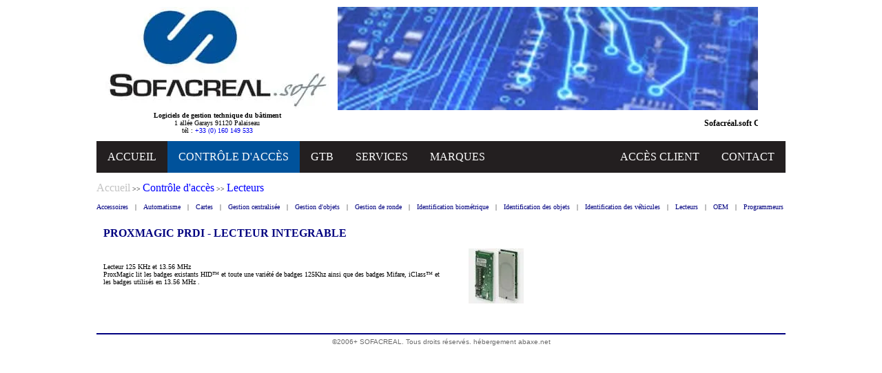

--- FILE ---
content_type: text/html; charset=iso-8859-1
request_url: https://www.sofacreal.fr/catalogue/controle-d-acces/lecteurs/00158_proxmagic_prdi___lecteur_integrable.php
body_size: 2217
content:

<!DOCTYPE html>
<html xmlns="http://www.w3.org/1999/xhtml" xml:lang="fr" lang="fr">
	<head>
		<title>PROXMAGIC PRDI - LECTEUR INTEGRABLE - Lecteurs - SOFACREAL soft</title>
		<link rel="canonical" href="https://www.sofacreal.fr/catalogue/controle-d-acces/lecteurs/00158_proxmagic_prdi___lecteur_integrable.php" />

		<meta name="keywords" content="sofacreal, alarme, alimentations, automatisme, badges, controle acces, detection de vehicules, portiers, signalisation, verrouillage, video, video surveillance, sewosy, cardin, prastel, noralsy, hid, acie, deister electronic, nice, niceforyou, stid, clematic, istec, vigik" />
    <meta name="description" content="SOFACREAL, distributeur et fabricant de logiciels de gestion technique du bâtiment et de produits d'alarme, d'automatisme, de contr&ocirc;le d'acc&egrave;s, de d&eacute;tection de v&eacute;hicules, de portiers et de vid&eacute;o surveillance." />
<meta http-equiv="content-type" content="text/html;charset=iso-8859-1" />
<meta name="Robots" content="all" />
<meta http-equiv="Content-Language" content="fr" />
<meta name="viewport" content="width=device-width, initial-scale=1.0">
		<link rel="shortcut icon" type="image/x-icon" href="/favicon.ico"/>
    <meta name="author" content="SOFACREAL.Soft">
<link href="/styletex.css" rel="stylesheet" type="text/css" media="screen" />
<link rel="stylesheet" type="text/css" href="/images/slideshowmin.css" media="screen" />
	<script type="text/javascript" src="/images/mootools.js"></script>
	<script type="text/javascript" src="/images/slideshow.js"></script>
<script type="text/javascript">
	//<![CDATA[
	    var data1 = {
"ist2_10649093-fingerprint.jpg":{},
"ist2_11545486-parking-garage-s-exit-blurred-motion.jpg":{},
"ist2_14293386-entrance.jpg":{},
"ist2_1440152-conveyor-and-racks.jpg":{},
"ist2_4079957-electrical-equipment.jpg":{},
"ist2_6964268-parking-garage-entrance.jpg":{},
"ist2_8638887-rfid-tags.jpg":{},
"ist2_9919705-welding-robots.jpg":{}
   };
	    var data = {
"an1.jpg":{},"an4.jpg":{},"an5.jpg":{},"an7.jpg":{},"an6.jpg":{},"an2.jpg":{},"an3.jpg":{}
   };
	  window.addEvent("domready", function(){
	  myShow = new Slideshow("showt", data, { captions: false, controller: false, height: "", hu: "/images/", width: "" });
	  });
//var vieww = Math.min(document.documentElement.clientWidth || 0, window.innerWidth || 0);alert(vieww);
	  window.addEventListener("resize", function () {
	  myShow = new Slideshow("showt", data, { captions: false, controller: false, height: "", hu: "/images/", width: "" });
    });
	//]]>
</script>
	</head>

	<body style="margin: 10px; padding: 0;">

<div style="margin:0 auto 10px;max-width:1000px;">

<div class="dlog" class="fs12">
<div style="text-align: center;">
<a href="/"><img src="/images/sofacreal_logo02.jpg" class="ilog" style="border: none;" alt="sofacreal" /></a>
<br /><span style="font-weight: 600;">Logiciels de gestion technique du bâtiment</span><br />
1 allée Garays 91120 Palaiseau<br />tél : <a href="tel:+33160149533">+33 (0) 160 149 533</a>
</div>
</div>
<div style="float:left;">
<div id="showt" class="slideshow" class="w610 h150">
    <img src="/images/vide.gif" alt="sofacreal" class="w610 h150" />
</div>
        <div style="margin-top: 12px;">
        <marquee direction="left" scrollamount="3" scrolldelay="1" style="font-size: 12px;" class="w610">
        <strong>Sofacréal.soft Concepteur / Fabricant / Intégrateur français des systèmes de Gestions Centralisées Contrôle d'Accès, Visiteurs, G.T.B. </strong>Vous avez une question, une demande, un projet, un besoin d'équipement sécurité. Appelez nous!.
        </marquee>
        </div>
</div>

<div style="clear:both;"></div>
</div>

<ul>
  <li><a class="" href="/">ACCUEIL</a></li>
  <li><a class="active" href="/catalogue/controle-d-acces.php">CONTRÔLE D'ACCÈS</a></li>
  <li><a class="" href="/catalogue/gestion-technique-du-batiment.php">GTB</a></li>
  <li><a class="" href="/catalogue/services.php">SERVICES</a></li>
  <li><a class="" href="/marques.php">MARQUES</a></li>
  <li class="fr"><a class="" href="/contact.php">CONTACT</a></li>
  <li class="fr"><a class="" href="/clients.php">ACCÈS CLIENT</a></li>
</ul>

<div style="margin:0 auto 10px;max-width:1000px;">

<div style="margin-top:10px;"><a class="bsta" href="/">Accueil</a> >> <a class="bst" href="/catalogue/controle-d-acces.php"><h1 class="bst">Contrôle d'accès</h1></a> >> <a class="bst" href="/catalogue/controle-d-acces/lecteurs.php"><h2 class="bst">Lecteurs</h2></a></div>
<div>
<div>
<div style="margin:10px 0;"><div style="float: left;"><a class="menuc2n" href="/catalogue/controle-d-acces/accessoires.php">Accessoires</a></div><div style="float: left; margin: 0 10px;"> | </div><div style="float: left;"><a class="menuc2n" href="/catalogue/controle-d-acces/automatisme.php">Automatisme</a></div><div style="float: left; margin: 0 10px;"> | </div><div style="float: left;"><a class="menuc2n" href="/catalogue/controle-d-acces/cartes.php">Cartes</a></div><div style="float: left; margin: 0 10px;"> | </div><div style="float: left;"><a class="menuc2n" href="/catalogue/controle-d-acces/controleurs-d-acces-supervises-par-pc.php">Gestion centralisée</a></div><div style="float: left; margin: 0 10px;"> | </div><div style="float: left;"><a class="menuc2n" href="/catalogue/controle-d-acces/gestion-d-objets.php">Gestion d'objets</a></div><div style="float: left; margin: 0 10px;"> | </div><div style="float: left;"><a class="menuc2n" href="/catalogue/controle-d-acces/gestion-de-ronde.php">Gestion de ronde</a></div><div style="float: left; margin: 0 10px;"> | </div><div style="float: left;"><a class="menuc2n" href="/catalogue/controle-d-acces/identification-biometrique.php">Identification biométrique</a></div><div style="float: left; margin: 0 10px;"> | </div><div style="float: left;"><a class="menuc2n" href="/catalogue/controle-d-acces/identification-des-objets.php">Identification des objets</a></div><div style="float: left; margin: 0 10px;"> | </div><div style="float: left;"><a class="menuc2n" href="/catalogue/controle-d-acces/identification-des-vehicules.php">Identification des véhicules</a></div><div style="float: left; margin: 0 10px;"> | </div><div style="float: left;"><a class="menuc2n" href="/catalogue/controle-d-acces/lecteurs.php">Lecteurs</a></div><div style="float: left; margin: 0 10px;"> | </div><div style="float: left;"><a class="menuc2n" href="/catalogue/controle-d-acces/oem.php">OEM</a></div><div style="float: left; margin: 0 10px;"> | </div><div style="float: left;"><a class="menuc2n" href="/catalogue/controle-d-acces/programmeurs.php">Programmeurs</a></div></div>
<div style="clear:both;">&nbsp;</div>
<div></div>
<div>
<div>
<div style="padding:10px;"> <h3 class="bstp">PROXMAGIC PRDI - LECTEUR INTEGRABLE</h3></div>
<div style="float:left;padding:10px;" class="wprod"><br/>Lecteur 125 KHz et 13.56 MHz<br />
ProxMagic lit les badges existants HID™ et toute une vari&eacute;t&eacute; de badges 125Khz ainsi que des badges Mifare, iClass™ et les badges utilis&eacute;s en 13.56 MHz .</div>
<img class="wiprod" style="width:80px;height=80px;" src="/stockdev/photos/prod_158.jpg" alt="PROXMAGIC PRDI - LECTEUR INTEGRABLE" />
<div style="clear:both;"></div>
<div><br/><br/></div>

</div>
</div>
</div>
</div>
		<div id="lastdiv" style="position:relative;bottom:-5px;max-width:1000px" class=pp align=center>
		<br><hr color="navy" style="color:navy">
<font size=1 face="Arial, Helvetica, sans-serif" color=#6a6a6a>
&copy;2006+ SOFACREAL. Tous droits r&eacute;serv&eacute;s.

<a href=http://abaxe.net/ rel="noopener" target=_blank title="ABAXE solutions pour Internet - applications Web dynamiques PHP MySql - hébergement - infogérance">
<font size=1 face="Arial, Helvetica, sans-serif" color=#6a6a6a>hébergement abaxe.net</font></a>
<br>
<br></div>
</div>
	</body>
</html>


--- FILE ---
content_type: text/css
request_url: https://www.sofacreal.fr/styletex.css
body_size: 635
content:
body{background-color:#ffffff;}
td,body,textarea,input{font-family:Verdana;font-size:10px;}
a.menut1{text-decoration:none;color:black;display:block;width:100px;font-size:14px;font-weight:600;}
a.menut1:hover{color:white;background:navy;font-weight:600;}
a.menut1on{text-decoration:none;color:white;background:navy;font-weight:600;display:block;width:100px;font-size:14px;}
a.menut1on:hover{color:white;background:navy;font-weight:600;}
a.menut{text-decoration:none;color:black;display:block;width:130px;font-size:14px;font-weight:600;}
a.menut:hover{color:white;background:navy;font-weight:600;}
a.menuton{text-decoration:none;color:white;background:navy;font-weight:600;display:block;width:135px;font-size:14px;}
a.menuton:hover{color:white;background:navy;font-weight:600;}
a.menut2{text-decoration:none;color:black;display:block;width:180px;font-weight:600;font-size:14px;}
a.menut2:hover{color:white;background:navy;width:180px;font-weight:600;font-size:14px;}
a.menuton2{text-decoration:none;color:white;background:navy;font-weight:600;display:block;width:180px;font-size:14px;}
a.menuton2:hover{color:white;background:navy;font-weight:600;}
a.apdf:hover{text-decoration:underline;}
a.menuc2{text-decoration:none;color:blue;}
a.menuc2on{text-decoration:none;color:navy;font-weight:600;}
a.menuc2on:hover{text-decoration:none;color:navy;font-weight:600;}
a.menuc2:hover{color:navy;font-weight:600;}
.divu{float:left;text-align:center;width:130px;height:100px;margin:10px;}
select{font-family:Courier New,Lucida Console,monospace;font-size:11px;}
input{height:20px;}
select.fich{height:18px;}
form,input{margin:0;padding:0;}
.inputsubmit{background-color:#ffffcc;color:#886549;font-family:verdana;font-size:10px;font-weight:900;width:75px;}
.inputsubmitover{background-color:#ffffcc;color:red;font-family:verdana;font-size:10px;font-weight:900;width:75px;}
a{text-decoration:none}
a.bdd:link{color:#886549}
a.bdd:visited{color:#886549}
a.bdd:hover{color:red}
;a:link{color:siena}
;a:visited{color:siena}
;a:hover{color:red}
.cel_affich{overflow:hidden;height:14px;width:100%;}
.tab_excel{border-width:1px;border-color:#886549;}
.tab_excel_tr{border-width:1px;border-color:#886549;}
.catitemfoot{font-size:5px;}
a.menu{color:#886549;text-decoration:none;}
a.menu:visited{color:#886549;}
a.menu:hover{color:darkred;font-weight:900;}
a.catmenu{color:#886549;font-weight:900;text-decoration:none;}
a.catmenu:visited{color:#886549;}
a.catmenu:hover{color:red;font-weight:900;}
a.catitem{color:#886549;font-weight:900;font-size:10px;text-decoration:none;}
a.catitem:visited{color:#886549;}
a.catitem:hover{color:red;}
a.menutri,a:link.menutri,a:visited.menutri{color:white;font-weight:900;}
h1.logo{font-size:10px;margin:0;padding:0;}
h1.catmenu{font-size:12px;font-weight:normal;margin:0;padding:0;}
h1.catcat{font-size:12px;margin:5px;padding:0;}
h2.catcat{font-size:12px;margin:0 0 0 5px;padding:0;}
h2.catmenu{font-size:10px;font-weight:normal;margin:0;padding:0;}
.gras{color:siena;font-weight:900;}
.gras2print{font-size:14px;color:siena;font-weight:900;}
.grand0{font-size:14px;}
.fs12{font-size:12px;}
.fs14{font-size:14px;}

a.bst{font-size:16px;color:blue;line-height:24px;}
a.bsta{font-size:16px;color:#c3c3c3;line-height:24px;}
h1.bstl{display:inline;font-size:10px;font-weight:bold;}
h1.bst{display:inline;font-size:16px;color:blue;line-height:24px;font-weight:normal;}
h1.lst{display:inline;font-size:14px;color:#fff;font-weight:normal;}
h2.bst{display:inline;font-size:16px;color:blue;line-height:24px;font-weight:normal;}
h2.lst{display:inline;font-size:14px;color:#fff;font-weight:normal;}
h2.lstp{display:inline;font-size:12px;color:blue;font-weight:bold;}
h2.bstp{display:inline;font-size:16px;color:navy;line-height:24px;}
h3.lsta{display:inline;font-size:10px;color:blue;font-weight:bold;}
h3.lstc{display:inline;font-size:10px;color:blue;font-weight:normal;}
h3.lstp{display:inline;font-size:12px;color:blue;font-weight:bold;}
h3.bstp{display:inline;font-size:16px;color:navy;line-height:24px;}
a.catitre{color:#fff;}
a.menuc2n{text-decoration:none;color:navy;}
a.menuc2n:hover{color:blue;}
ul{list-style-type:none;margin:0 auto;padding:0;overflow:hidden;border:0px solid #e7e7e7;background-color:#231F20;max-width:1000px;}
li{float:left;}
li a{display:block;color:#fff;text-align:center;padding:14px 16px;text-decoration:none;border-right:0px solid #231F20;}
li a:hover:not(.active){background-color:#00529B;}
li a.active{color:white;background-color:#00529B;}
.fr{float:right;}
@media(max-width:600px)
{
.fr{float:left;}
.w610{width:300px;}
.h150{height:85px;}
.wprod{max-width:300px;}
.dsho{margin:0 auto 15px;}
.dlog{margin:0 auto;width:300px;}
.ilog{width:300px;height:139px;}
.wiprod{display:block;margin:10px auto;}
.mapg{width:290px;height:290px;margin:0;padding:0;}
.wazif{width:280px;height:450px;}
.wazbard{display:none;}
}
@media(min-width:600px)
{
ul{position:-webkit-sticky;position:sticky;top:0;font-size:16px;}
.w610{width:610px;}
.h150{height:150px;}
.wprod{max-width:500px;}
.dsho{float:left;margin:15px;}
.dlog{float:left;width:350px;}
.ilog{width:324px;height:150px;}
.wiprod{display:block;float:left;margin-left:20px;}
.mapg{float:left;width:500px;height:500px;}
.wazif{width:600px;height:450px;}
.wazbard{display:block;}
}


--- FILE ---
content_type: text/css
request_url: https://www.sofacreal.fr/images/slideshowmin.css
body_size: 158
content:
.slideshow{display:block;position:relative;z-index:0}.slideshow-images{display:block;overflow:hidden;position:relative}.slideshow-images img{display:block;position:absolute;z-index:1}.slideshow-thumbnails{overflow:hidden}@media(min-width: 600px){.slideshow-images{height:150px;width:610px}.slideshow{height:150px;margin:0;width:214px}}@media(max-width: 600px){.slideshow-images{height:100px;width:300px}.slideshow{height:85px;margin-top:10px;width:214px}}.slideshow-images-visible{opacity:1}.slideshow-images-prev{opacity:0}.slideshow-images-next{opacity:0}.slideshow-images img{float:left;left:0;top:0}.slideshow a img{border:0}.slideshow-captions{background:#454547;top:118px;color:white;font:normal 12px Verdana,Arial,sans-serif;line-height:22px;font-weight:600;left:220px;overflow:hidden;position:absolute;text-indent:10px;width:700px;z-index:10000}.slideshow-captions-hidden{height:22px;opacity: .5}.slideshow-captions-visible{height:22px;opacity: .9}.slideshow-controller{background:url(controller.png) no-repeat;height:42px;left:775px;margin:-21px 0 0 -119px;overflow:hidden;position:absolute;top:425px;width:238px;z-index:10000}.slideshow-controller *{margin:0;padding:0}.slideshow-controller-hidden{opacity:0}.slideshow-controller-visible{opacity: .4}.slideshow-controller a{cursor:pointer;display:block;height:18px;overflow:hidden;position:absolute;top:12px}.slideshow-controller a.active{background-position:0 18px}.slideshow-controller li{list-style:none}.slideshow-controller li.first a{background-image:url(controller-first.gif);left:33px;width:19px}.slideshow-controller li.last a{background-image:url(controller-last.gif);left:186px;width:19px}.slideshow-controller li.next a{background-image:url(controller-next.gif);left:145px;width:28px}.slideshow-controller li.pause a{background-image:url(controller-pause.gif);left:109px;width:20px}.slideshow-controller li.play a{background-position:20px 0}.slideshow-controller li.play a.active{background-position:20px 18px}.slideshow-controller li.prev a{background-image:url(controller-prev.gif);left:65px;width:28px}.slideshow-loader{height:28px;right:0;position:absolute;top:0;width:28px;z-index:10001}.slideshow-loader-hidden{opacity:0}.slideshow-loader-visible{opacity:1}.slideshow-thumbnails{bottom:-65px;height:65px;left:0;position:absolute;width:100%}.slideshow-thumbnails *{margin:0;padding:0}.slideshow-thumbnails ul{height:65px;left:0;position:absolute;top:0;width:10000px}.slideshow-thumbnails li{float:left;list-style:none;margin:5px 5px 5px 0;position:relative}.slideshow-thumbnails a{display:block;float:left;padding:5px;position:relative}.slideshow-thumbnails a:hover{background-color:#FF9 !important;opacity:1 !important}.slideshow-thumbnails img{display:block}.slideshow-thumbnails-active{background-color:#9FF;opacity:1}.slideshow-thumbnails-inactive{background-color:#FFF;opacity: .5}
